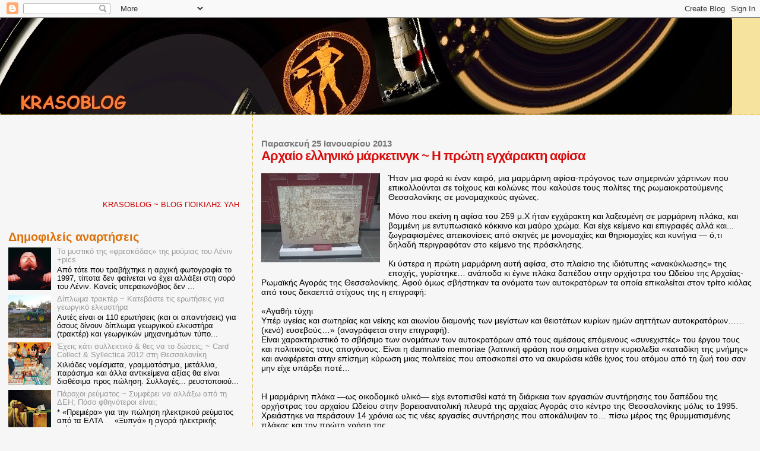

--- FILE ---
content_type: text/html; charset=UTF-8
request_url: https://krasodad.blogspot.com/b/stats?style=WHITE_TRANSPARENT&timeRange=ALL_TIME&token=APq4FmBw-rHD7MIhmHM8jhcN-PoEXX6bN-UxKV67iEWOaW0O4aZjkB3e9lCbN1YoGGNlsusTi2QaIq5pYJxmbY5N9jNHFOewxw
body_size: -20
content:
{"total":9710067,"sparklineOptions":{"backgroundColor":{"fillOpacity":0.1,"fill":"#ffffff"},"series":[{"areaOpacity":0.3,"color":"#fff"}]},"sparklineData":[[0,6],[1,5],[2,8],[3,17],[4,12],[5,6],[6,7],[7,8],[8,21],[9,9],[10,10],[11,17],[12,56],[13,21],[14,69],[15,13],[16,8],[17,12],[18,19],[19,9],[20,100],[21,14],[22,33],[23,23],[24,10],[25,9],[26,9],[27,36],[28,11],[29,5]],"nextTickMs":240000}

--- FILE ---
content_type: text/html; charset=utf-8
request_url: https://www.google.com/recaptcha/api2/aframe
body_size: 268
content:
<!DOCTYPE HTML><html><head><meta http-equiv="content-type" content="text/html; charset=UTF-8"></head><body><script nonce="2Fh_HCtqPQHR-Nd1RkljIA">/** Anti-fraud and anti-abuse applications only. See google.com/recaptcha */ try{var clients={'sodar':'https://pagead2.googlesyndication.com/pagead/sodar?'};window.addEventListener("message",function(a){try{if(a.source===window.parent){var b=JSON.parse(a.data);var c=clients[b['id']];if(c){var d=document.createElement('img');d.src=c+b['params']+'&rc='+(localStorage.getItem("rc::a")?sessionStorage.getItem("rc::b"):"");window.document.body.appendChild(d);sessionStorage.setItem("rc::e",parseInt(sessionStorage.getItem("rc::e")||0)+1);localStorage.setItem("rc::h",'1769428175638');}}}catch(b){}});window.parent.postMessage("_grecaptcha_ready", "*");}catch(b){}</script></body></html>